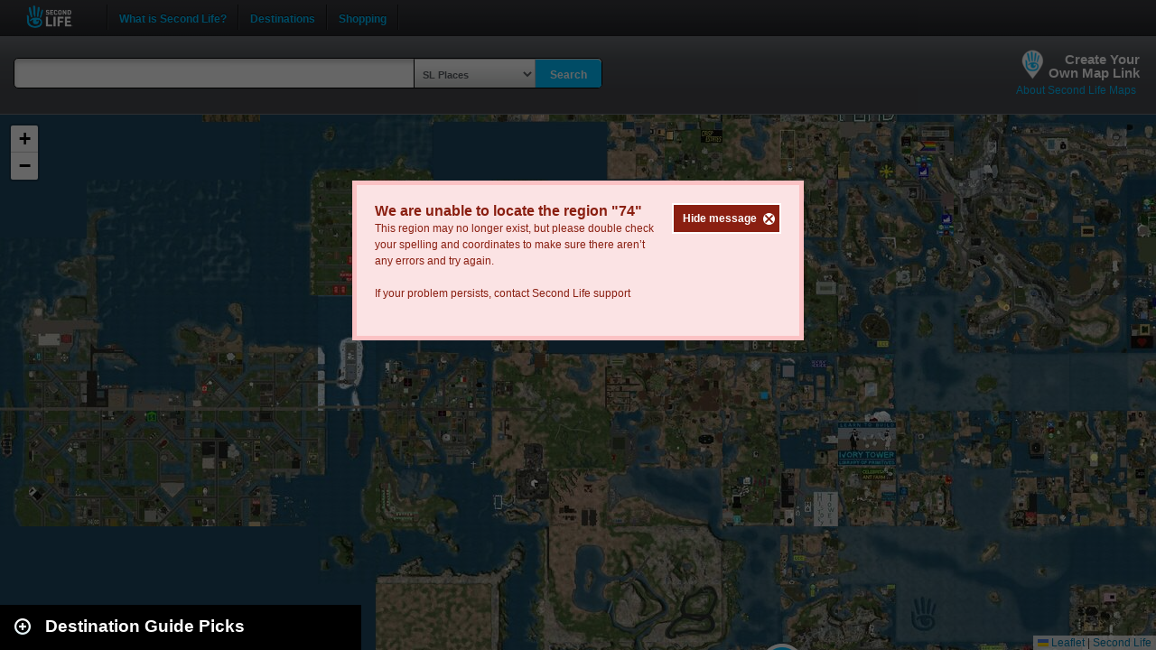

--- FILE ---
content_type: text/html; charset=UTF-8
request_url: https://maps.secondlife.com/showcase.php?null
body_size: 2021
content:

    <div id="collapse-new">
        <div id="btn-slidetoggle-showcase"></div>
        <h2 id="location-heading" class="location-heading-slurl-picks">Destination Guide Picks </h2>
    </div>
    <script>
        if (slurl_data['region']['default'] == false) {
            $('#btn-slidetoggle-showcase').hide();
            $('.location-heading-slurl-picks').addClass('location-heading-slurl');
            $('.results-container').addClass('results-container-location');
        }
    </script>
    <p class="intro">Take a look at some of the best places we've found in Second Life</p>
    <div class="results-container showcase-container">

                        <div id="marker1" class="result">
                                            <a href="/secondlife/Spaceport%20Alpha/49/83/23">
                            <img src="https://lecs-destinations-secondlife-com.s3.amazonaws.com/img/25/634846cbdc0d1915584958.jpg" width="150" height="90" border="0" onerror="this.onerror=null;this.src=`${assetsURL}slurl-stock.png`;" />
                        </a>
                                        <div>
                        <h3><a title="1149,1297" class="slurl-link" listing="http://world.secondlife.com/Parcel/4c428aeb-edb0-3a84-068d-7f9974d3ee4c" href="/secondlife/Spaceport%20Alpha/49/83/23">International Spaceflight Museum (G)</a></h3>
                        <p>The International Spaceflight Museum hosts a series of exhibits and events about real-world space travel. Ride a rocket into space...</p>
                    </div>

                </div>
                            <div id="marker2" class="result">
                                            <a href="/secondlife/Healthinfo%20Island/150/70/23">
                            <img src="https://lecs-destinations-secondlife-com.s3.amazonaws.com/img/28/6452b79139e22111544066.jpg" width="150" height="90" border="0" onerror="this.onerror=null;this.src=`${assetsURL}slurl-stock.png`;" />
                        </a>
                                        <div>
                        <h3><a title="1346,1180" class="slurl-link" listing="http://world.secondlife.com/Parcel/8b616da5-0c0b-f1ee-f0c9-5282059e1a47" href="/secondlife/Healthinfo%20Island/150/70/23">HealthInfo Island (G)</a></h3>
                        <p>HealthInfo Island provides timely, accurate, and accessible information on topics related to physical, emotional, and mental health...</p>
                    </div>

                </div>
                            <div id="marker3" class="result">
                                            <a href="/secondlife/Solace%20Beach/44/154/1113">
                            <img src="https://lecs-destinations-secondlife-com.s3.amazonaws.com/img/1115/5d06c696785f4822288719.jpg" width="150" height="90" border="0" onerror="this.onerror=null;this.src=`${assetsURL}slurl-stock.png`;" />
                        </a>
                                        <div>
                        <h3><a title="699,1122" class="slurl-link" listing="http://world.secondlife.com/Parcel/a1db3a94-db24-5875-eb3e-0d0ba40329d8" href="/secondlife/Solace%20Beach/44/154/1113">Alice in Wonderland Ride (M)</a></h3>
                        <p>Hop aboard one of the most elaborate rides in Second Life. The Alice in Wonderland ride is full of dark, whimsical surprises.</p>
                    </div>

                </div>
                            <div id="marker4" class="result">
                                            <a href="/secondlife/Mont%20Saint%20Michel/104/29/21">
                            <img src="https://lecs-destinations-secondlife-com.s3.amazonaws.com/img/1338/6269cf73a8c3d413690740.jpg" width="150" height="90" border="0" onerror="this.onerror=null;this.src=`${assetsURL}slurl-stock.png`;" />
                        </a>
                                        <div>
                        <h3><a title="677,914" class="slurl-link" listing="http://world.secondlife.com/Parcel/d66ecbb5-78f9-867f-e536-d16b6a48ff36" href="/secondlife/Mont%20Saint%20Michel/104/29/21">Mont Saint Michel (M)</a></h3>
                        <p>Visit an in-world recreation of the beautiful French landmark, Mont Saint Michel.</p>
                    </div>

                </div>
                            <div id="marker5" class="result">
                                            <a href="/secondlife/UTEP%20Miners%201/157/158/26">
                            <img src="https://lecs-destinations-secondlife-com.s3.amazonaws.com/img/1345/59f7762bb12aa619693618.jpg" width="150" height="90" border="0" onerror="this.onerror=null;this.src=`${assetsURL}slurl-stock.png`;" />
                        </a>
                                        <div>
                        <h3><a title="1157,1317" class="slurl-link" listing="http://world.secondlife.com/Parcel/50287d01-a3b3-b25b-3f5f-284de63d528f" href="/secondlife/UTEP%20Miners%201/157/158/26">Smithsonian Latino Museum (M)</a></h3>
                        <p>Explore the Smithsonian Latino Virtual Museum's world-class collections through video, audio and slide presentations. </p>
                    </div>

                </div>
                            <div id="marker6" class="result">
                                            <a href="/secondlife/Flotsam%20Beach/65/135/22">
                            <img src="https://lecs-destinations-secondlife-com.s3.amazonaws.com/new/destinations/en/_img/midsize/1611.jpg" width="150" height="90" border="0" onerror="this.onerror=null;this.src=`${assetsURL}slurl-stock.png`;" />
                        </a>
                                        <div>
                        <h3><a title="777,1188" class="slurl-link" listing="http://world.secondlife.com/Parcel/7df1d402-2a2b-61b3-36a6-ff73ec668308" href="/secondlife/Flotsam%20Beach/65/135/22">Flotsam Beach (G)</a></h3>
                        <p>Stroll along the boardwalk at Flotsam Beach, an area designed to evoke memories of East Coast American beach towns.</p>
                    </div>

                </div>
                            <div id="marker7" class="result">
                                            <a href="/secondlife/Abbotts/249/62/26">
                            <img src="https://lecs-destinations-secondlife-com.s3.amazonaws.com/new/destinations/en/_img/midsize/2559.jpg" width="150" height="90" border="0" onerror="this.onerror=null;this.src=`${assetsURL}slurl-stock.png`;" />
                        </a>
                                        <div>
                        <h3><a title="1000,997" class="slurl-link" listing="http://world.secondlife.com/Parcel/0a1696c5-bb6c-3580-bf70-b7db76f0f465" href="/secondlife/Abbotts/249/62/26">Abbotts Spaceport (G)</a></h3>
                        <p>Strap on your aviator glasses and head into the Wild Blue Yonder! Check out new and vintage aircraft, race model planes, learn how...</p>
                    </div>

                </div>
                            <div id="marker8" class="result">
                                            <a href="/secondlife/Garden%20of%20Dreams/158/97/36">
                            <img src="https://lecs-destinations-secondlife-com.s3.amazonaws.com/img/2569/593f0e5e39532342358767.png" width="150" height="90" border="0" onerror="this.onerror=null;this.src=`${assetsURL}slurl-stock.png`;" />
                        </a>
                                        <div>
                        <h3><a title="510,1044" class="slurl-link" listing="http://world.secondlife.com/Parcel/c06c8ed9-cea3-9a76-6423-236ecb583262" href="/secondlife/Garden%20of%20Dreams/158/97/36">Garden of Dreams (M)</a></h3>
                        <p>Garden of Dreams is a magical place. Discover the old trees and the hidden spots to cuddle. Dance with your beloved at the pavilion...</p>
                    </div>

                </div>
                            <div id="marker9" class="result">
                                            <a href="/secondlife/NMC%20Campus%20West/248/127/23">
                            <img src="https://lecs-destinations-secondlife-com.s3.amazonaws.com/new/destinations/en/_img/midsize/2613.jpg" width="150" height="90" border="0" onerror="this.onerror=null;this.src=`${assetsURL}slurl-stock.png`;" />
                        </a>
                                        <div>
                        <h3><a title="1379,1383" class="slurl-link" listing="http://world.secondlife.com/Parcel/6a428485-9965-4f14-9e33-ab9f34228780" href="/secondlife/NMC%20Campus%20West/248/127/23">The Aho Museum (G)</a></h3>
                        <p>Located on the Northwestern Michigan College campus, this gallery features regularly rotating exhibits from a variety of artists. Outside...</p>
                    </div>

                </div>
                            <p class="intro">
                    <strong>Looking for even more places to visit in Second Life?</strong><br />
                    <a href="https://secondlife.com/destinations/">Check out the Destination Guide page</a><br />&nbsp;
                </p>
            
    </div>

    